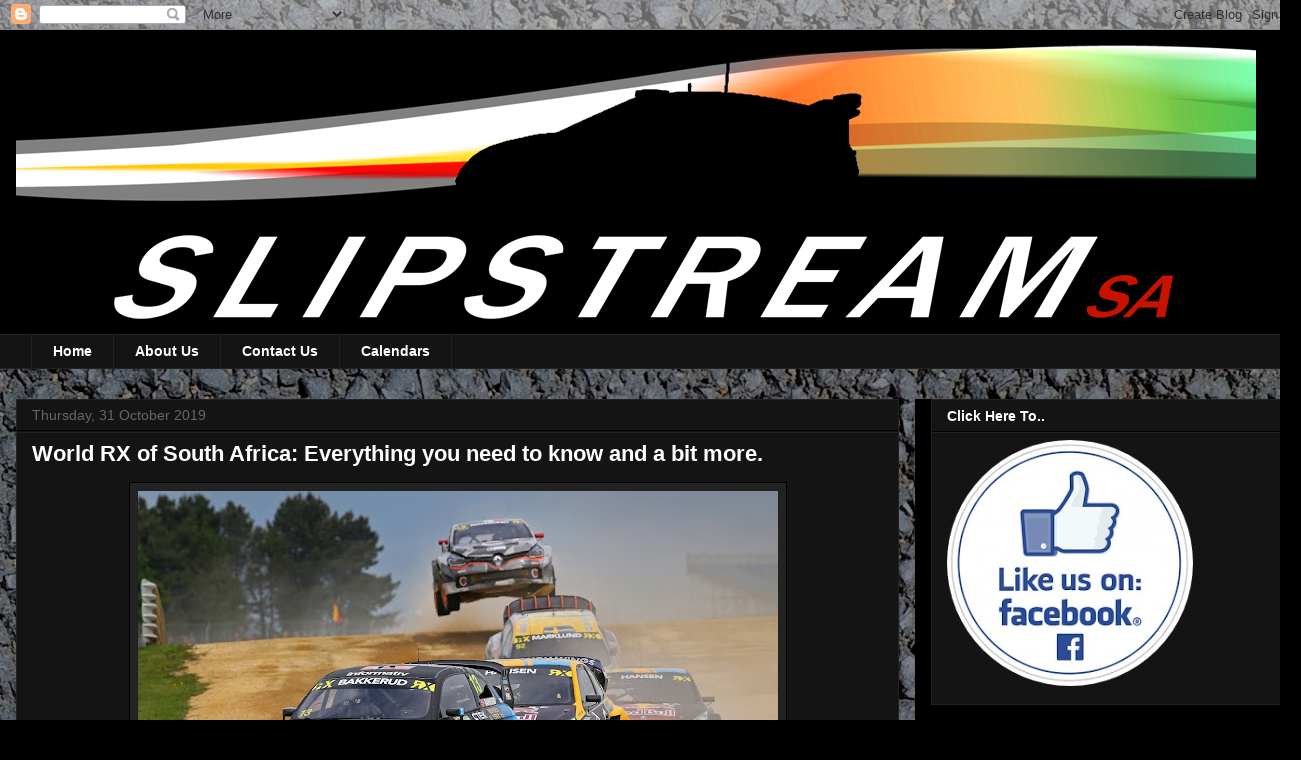

--- FILE ---
content_type: text/html; charset=utf-8
request_url: https://www.google.com/recaptcha/api2/aframe
body_size: 270
content:
<!DOCTYPE HTML><html><head><meta http-equiv="content-type" content="text/html; charset=UTF-8"></head><body><script nonce="B3kxKV3X4OGn9GNB1crqDQ">/** Anti-fraud and anti-abuse applications only. See google.com/recaptcha */ try{var clients={'sodar':'https://pagead2.googlesyndication.com/pagead/sodar?'};window.addEventListener("message",function(a){try{if(a.source===window.parent){var b=JSON.parse(a.data);var c=clients[b['id']];if(c){var d=document.createElement('img');d.src=c+b['params']+'&rc='+(localStorage.getItem("rc::a")?sessionStorage.getItem("rc::b"):"");window.document.body.appendChild(d);sessionStorage.setItem("rc::e",parseInt(sessionStorage.getItem("rc::e")||0)+1);localStorage.setItem("rc::h",'1768785405924');}}}catch(b){}});window.parent.postMessage("_grecaptcha_ready", "*");}catch(b){}</script></body></html>